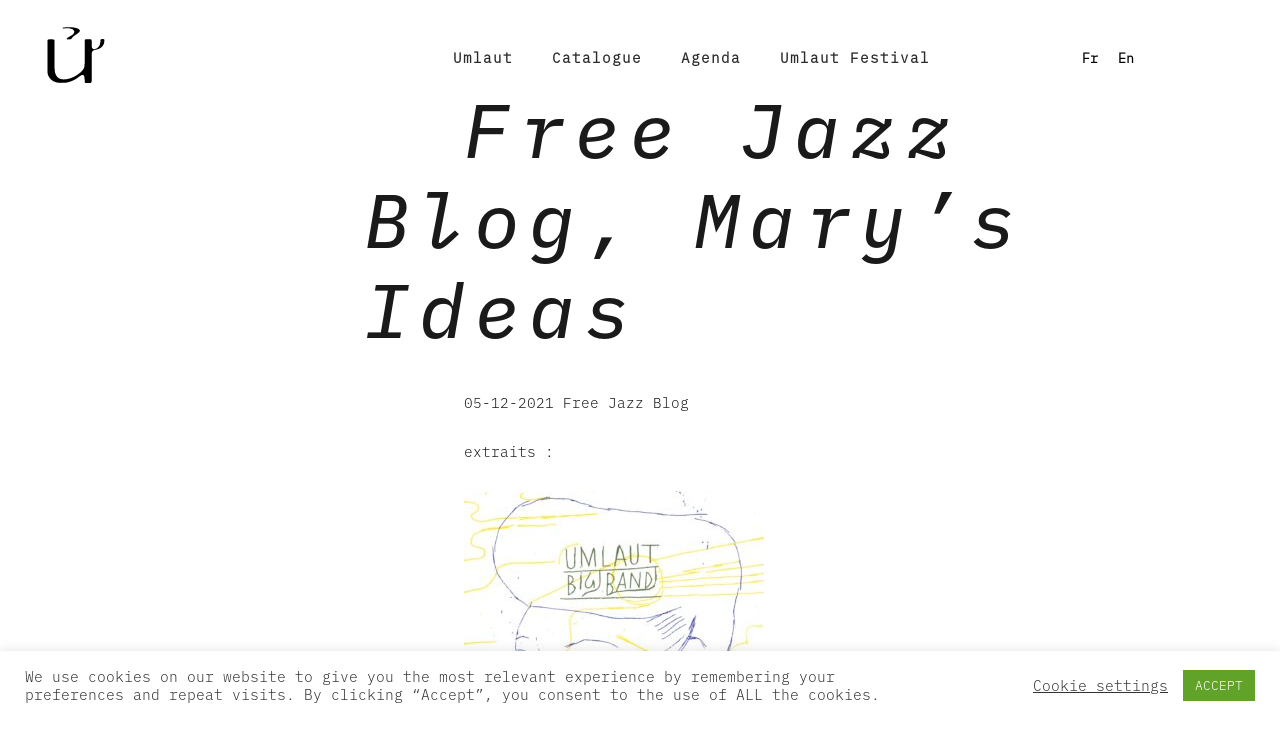

--- FILE ---
content_type: text/css
request_url: https://www.umlautrecords.com/wp-content/themes/uku-child/style_umlaut.css?v=2.1
body_size: 2313
content:
/*
STYLE UMLAUT 2020
*/



/* bulle d'info --------------------------------------------------------- */


.tooltip {
  position: relative;
  display: inline-block;/*
  border-bottom: 1px dotted black;*/
}
.tooltip a{
text-decoration: none !important;

}
/* .tooltip */
 .tooltiptext {
 /*  */ visibility: hidden;
  width: 120px;
  margin-left: -20px;
  color: #000;
  text-align: center;
  border-radius: 0px;
  padding: 2px 0;
  font-size: .8em;
  background-color: #cacaca;
  font-family: ibmp_light;
  font-variant: normal;
  font-weight: normal;
  /* Position the tooltip */
  position: absolute;
  z-index: 1;

  font-family: ibmp_light;


  font-size: .85rem;
line-height: 1.35;
letter-spacing: 0px;

}

.tooltip:hover .tooltiptext {
  visibility: visible;
}





/*  titre h2 page festival */

.id-2988 h2 , .id-2985 h2, .page_festival h2 {
  font-family: ibmp_ital !important;
  font-size: 20pt !important;
  margin-top: 30px;
  background-color: white;
  display: block;
}



.liste_festival {
    position: absolute;top: 411px;left: 63px;
}

.marge_bottom_titre_album{margin-bottom: 20px;}


.agenda_artiste_hr{margin-bottom: 20px;}
.agenda_artiste_titre{/*position: absolute;
margin-left: 195px;*/
font-family: ibmp_ital;
font-size: 14pt;
margin-top: -4px;
line-height: 40px;
}

.agenda_artiste_info{position: absolute; margin-left: 500px ; right: 65px;}
.agenda_artiste_txt{font-size: 12pt;}
.agenda_artiste_date{}

#groupes_umlaut a {
    font-family: ibmp_ital;
    font-weight: 700 !important;
    letter-spacing: 0.3rem;
    font-size: 11pt;
    text-decoration: underline;
}

#groupes_umlaut a:hover {
    font-family: ibmp_ital;
    font-weight: 700 !important;
    letter-spacing: 0.3rem;
    font-size: 11pt;
    text-decoration: underline;
    background-color: #000;
    color: #fff;
}


.titre_agenda {
font-family: ibmp_ital;
font-size: 14pt;
margin-top: 30px;
background-color: white;
display: block;}

.padding_l_0 {
    padding-left: 0;
}




/* collonne de l'agenda page artiste */
.bloc_agenda {
    margin-bottom: 0px;
     margin-top: 36px;
    /* border: 1px solid black; 
    min-height: 150px; */
}

.bt_plus_info{
font-family: ibmp_ital;
font-size: 8pt;
/*border: solid 0.3px;*/
padding: 4px;
margin-top: 5px;
}
#cl1,#cl2,#cl3,#cl4 {
display: table-cell;
}

#cl1 {
    width:15%;
    min-width: 120px ;
}
#cl1 p {margin-bottom: 0;}
#cl2 {
    width:25%;
    
}
#cl3 {
    width:100%;
}






/* liste des album page artistes*/
#liste_publications ul, #liste_publications li{ display:inline; padding:0px; }
#liste_publications img {
    max-width: 100px;
margin-right: 20px;
}

#liste_publications ul {margin-top: 20px;}

.padding_bottom_20{padding-bottom: 20px;}


#media_box_embedded{
    border: 0.1px solid;
    padding: 10px; 
    margin-bottom: 40px;
}
#media_box_embedded a {cursor: pointer; padding-left: 20px;}
#media_box_embedded ul, #media_box_embedded li { margin:0 ; padding : 0; line-height: 190%; }

#media_box_embedded ul {
    margin-top: 25px;
}


/* style pour le player video UMLAUT */
.media_box { width: 100%;  max-width: 100%; }
.media_box_hidden {display: none;}


.media_embedded_selected {
text-decoration: underline;
background-image: url("https://dev2020.umlautrecords.com/wp-content/themes/uku-child/img/point.png");
background-repeat: no-repeat;
background-size: 10px 10px;
background-position-x: 0px;
background-position-y: 6px;
}


/* desactive le tri de woocommerce */
.woocommerce-ordering {display: none;}

/* options de tri */
.berocket_single_filter_widget_1115 , .berocket_single_filter_widget_1109, .berocket_single_filter_widget_1118 {
width: 250px;
display: inline-block;
margin-right: 30px;
margin-top: 20px;
margin-bottom: 60px;
}


.bapf_head h3 {font-family: ibmp_ital;}

.berocket_single_filter_widget_1115 {width: 300px;}


/* désactive les produits liés */ 
.related.products {
  display: none;
}

/* TITRE Page produit  */
.single-product .entry-summary h1 {    
font-family: ibmp_ital;
font-weight: 700;
font-size: 2.2rem;
margin-bottom: 40px;
}

/* marge sous le prix du produit*/


.single-product .entry-summary p.price {
padding: 0 0 0px;
}

/*  bloc info produit absolut 
.single-product .entry-summary {
    width: 34.579%;
    float: right;
    padding: 0;
    position: absolute;
    margin-left: 660px;
}

.single-product .woocommerce-tabs {
    padding-top:20px;
    padding-bottom: 120px;
    width: 620px;
    
}
*/
/* desactive le titre descriotion */
.single-product .woocommerce-tabs ul.tabs {
    padding: 0 0 60px;
    font-size: 36px;
    display: none;
}


.single_add_to_cart_button {
    font-size: 15px;
    }


/* F O O T E R */
footer { z-index:-1}
liens {position: absolute; font-family: ibmp_light; margin-left: 60px; display: block;}

/* liste des liens */ 
#menu-umlaut-records {
    margin-left: 30px;
    width: 300px;
}

#menu-footer_en {
    margin-left: 30px;
    width: 300px;
}

.footer-menu ul {
padding: 0 0 8px;
}

.footer-menu li {
padding: 0 0 8px;
}

liens a {color: black; text-decoration: none; font-size: 8pt; margin-right: 10px;  }
liens a:hover {text-decoration: underline; font-family: ibmp; }
newsletter {position:absolute; left: 36%;  z-index: -1  }
newsletter img {position: absolute;
left: 260px;
top: 1px; }

partenaires {
/* background-color: yellow; */
position: absolute;
left: 34%;
font-family: ibmp_light;
z-index: 1;
margin-top: 54px;}

partenaires img{ margin-right: 20px; opacity: 0.5; transition: all 0.4s ease-out; }
partenaires img:hover{  opacity:1.0;  transform: scale(1.1); }

s_media {position: absolute; right: 25px; font-family: ibmp_light;  z-index: 1 ; margin-top: 63px;  opacity: 0.6; transition: all 0.4s ease-out;  }
s_media img:hover{  opacity:1;  transform: scale(1.1); }
.blog-wrap { width: 60%; }






/* reglage de la marge cntrale  positioné à 34.25%; */
#primary .hentry {
    padding: 20px 0px 40px;
}
.no-sidebar #primary {
    width: 100%;
}

#desktop-navigation ul {
    margin-left: 34.25%;
    text-align: left;
}

/* reglage de la marge cntrale */





/* lien page d'accueil --------------------------------------------------------- */




a.account-btn span.btn-text {
    display: none;
    font-size: 22px;
    font-weight: 500;
}
/*  txt lien Login / register  */
.uku-standard .shop-menu {
    font-weight: 600;
    font-size: 0.9375rem;
    font-family: ibmp_light;
    letter-spacing: 0px;
    top: 30px;
    right: -40px;
}

.uku-standard a.account-btn span.btn-text {
    font-weight: 400;
    font-size: 0.9375rem;
    font-family: ibmp_light;
    letter-spacing: 0px;
}


.uku-standard a.cart-btn, .uku-standard a.account-btn {
    width: 40px;
    height: 59px;
}

/*
lien pour changer la langue
*/
.wpml-ls-statics-shortcode_actions {
    font-weight: 600;
    font-size: 0.9375rem;
    font-family: ibmp_light;
    letter-spacing: 0px;

    margin-right: 100px;
    margin-top: -7px;
}
.wpml-ls-display, .account-btn{display: none;}
a.account-btn::before {
    display: none;background: yellow;
}
a.account-btn  {
    display: none;background: yellow;
}
a.account-btn::before {
    display: inline;
    background: yellow;
    display: none;

}

/* wpml-ls wpml-ls-legacy-list-horizontal */